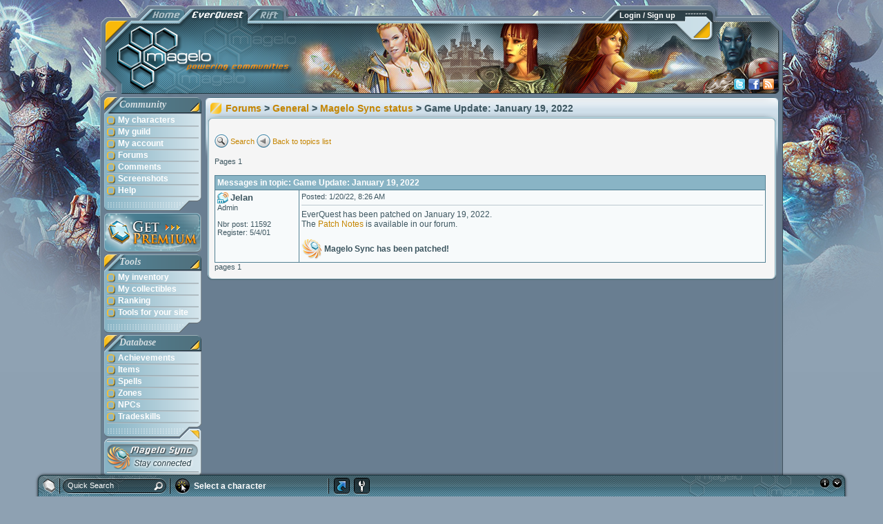

--- FILE ---
content_type: text/html;charset=utf-8
request_url: https://eq.magelo.com/forum/messages.jspa?topic=33539
body_size: 2973
content:
<!DOCTYPE html>







<html lang="en">
	<head>				
		<title>Game Update: January 19, 2022 - Magelo Sync status - General - Forums - EQ - Magelo</title>
		<meta http-equiv="Content-Language" name="Language" content="en" />

		
		
		<link rel="icon" type="image/png" href="https://www.magelocdn.com/images/website/shared/logo_channel/logo16.png?v=15411">
		<link rel="shortcut icon" type="image/png" href="https://www.magelocdn.com/images/website/shared/logo_channel/logo16.png?v=15411">
		    <link rel="alternate" type="application/rss+xml"  href="http://feeds.magelo.com/magelo_eq" title="Magelo Everquest RSS" />

<link rel="stylesheet" type="text/css" href="https://www.magelocdn.com/pack/css/magelo-secure.css?v=15411"/>
<link rel="stylesheet" type="text/css" href="https://www.magelocdn.com/pack/css/channel_eq-secure.css?v=15411"/>		<link rel="stylesheet" type="text/css" href="https://www.magelocdn.com/pack/css/forum-secure.css?v=15411"/>
		
		
		
		<script type="text/javascript">
			if (typeof(Magelo) == "undefined") Magelo = {};
			Magelo.cdn  		= "magelocdn.com";
			Magelo.domain 		= "magelo.com";
			Magelo.locale 		= "en";
			Magelo.channel 		= "eq";
			Magelo.localized	= false;
		</script>
<script type="text/javascript" src="https://www.magelocdn.com/pack/js/magelo-secure.js?v=15411" charset="utf-8"></script>		<script type="text/javascript" src="/locale.js" charset="utf-8"></script>
		
				
		
	
	

	</head>
	<body class="en eq" >
		<div id="OUTER-CONTAINER" class="eq">			
			<div id="CONTAINER-BORDER-TOP">			
				<a href="//rift.magelo.com/en/" title="Rift"><div class="riftTab" alt="Rift"></div></a>
				<a href="//eq.magelo.com/" title="EverQuest"><div class="eqTab" alt="EverQuest"></div></a>
				<a href="//www.magelo.com/en/"><div class="homeTab" alt=""></div></a>

				<div id="header"></div>

				<a href="/"><div id="tabOn" class="eqTab"></div></a>
				
				
				<a href="/" style="cursor:pointer;"><div id="logo"></div></a>			
				
				
				<a id="logLink" href="/login.jspa" style="text-decoration: none;">
                        <div id="log" class="logged-out" alt=""></div>						
						<div id="logText">Login / Sign up</div>
				</a>
				
				
				<!-- beta image -->
				
				
				<div id="social">
					<a class="twitter" target="blank" href="http://twitter.com/magelo"></a>
					<a class="facebook" target="blank" href="http://www.facebook.com/pages/Magelo/159250157429444"></a>
				        <a class="rssfeed" target="blank" href="http://feeds.magelo.com/magelo_eq"></a>
				</div>
				
				
			</div>
			
			<div class="CONTAINER-BORDER-MIDDLE">
				
				<div style="float:left;padding-left:6px">

				
				
				<!-- navigation.account (start)-->
					<div style="position: relative;">
						<div class="MENU-TITLE lmtitle"><span>Community</span></div>
						<div class="MENU-BACKGROUND">
	<a  class="MENU-LINKS" href="/characters.jspa"  ><div class="MENU-ITEMS">My characters</div></a>
	<a  class="MENU-LINKS" href="/myguild"  ><div class="MENU-ITEMS">My guild</div></a>
								
	<a  class="MENU-LINKS" href="/my_account.jspa"  ><div class="MENU-ITEMS">My account</div></a>
	<a  class="MENU-LINKS" href="/forum/forums.jspa"  ><div class="MENU-ITEMS">Forums</div></a>
	<a  class="MENU-LINKS" href="/latest_comments.jspa"  ><div class="MENU-ITEMS">Comments</div></a>
	<a  class="MENU-LINKS" href="/latest_screenshots"  ><div class="MENU-ITEMS">Screenshots</div></a>
	<a  class="MENU-LINKS" href="/help.jspa"  ><div class="MENU-ITEMS">Help</div></a>
								
						</div>
						<div class="mnufooter"></div>

							<div id="lmenu-premium" style="display: none; position: relative; margin-top:3px;">
								<a href="/premium.jspa"><div class="premium"></div></a>
							</div>
					</div>
					<!-- navigation.account (end)-->
					
					
					
					<!-- navigation.features/games (end)-->
						<!-- navigation.tools (start)-->
						<div style="position: relative;padding-top:3px">
							<div class="MENU-TITLE tools"><span>Tools</span></div>
							<div class="MENU-BACKGROUND">						
	<a  class="MENU-LINKS" href="/inventory.jspa"  ><div class="MENU-ITEMS">My inventory</div></a>
	<a  class="MENU-LINKS" href="/collectibles"  ><div class="MENU-ITEMS">My collectibles</div></a>
	<a  class="MENU-LINKS" href="/ranking"  ><div class="MENU-ITEMS">Ranking</div></a>
	<a  class="MENU-LINKS" href="/webtools/info.jspa"  ><div class="MENU-ITEMS">Tools for your site</div></a>
							</div>
							<div class="mnufooter"></div>
						</div>
					<!-- navigation.features/games (end)-->				
					
					<!-- navigation.features/games (start)-->
					
					<div style="position: relative;padding-top:3px">
						<div class="MENU-TITLE features"><span>Database</span></div>
						<div class="MENU-BACKGROUND">
													
							
	<a  class="MENU-LINKS" href="/achievements"  ><div class="MENU-ITEMS">Achievements</div></a>
	<a  class="MENU-LINKS" href="/items"  ><div class="MENU-ITEMS">Items</div></a>
	<a  class="MENU-LINKS" href="/class/8/Bard/spells"  ><div class="MENU-ITEMS">Spells</div></a>
	<a  class="MENU-LINKS" href="/zones.jspa"  ><div class="MENU-ITEMS">Zones</div></a>
	<a  class="MENU-LINKS" href="/npcs.jspa"  ><div class="MENU-ITEMS">NPCs</div></a>
	<a  class="MENU-LINKS" href="/tradeskill/59"  ><div class="MENU-ITEMS">Tradeskills</div></a>
								
						</div>
						<div class="mnufooter"></div>
					</div>
					
					<!-- Magelo Sync -->
							<div style="position: relative; margin-top:-12px">
								<div class="submnutop"></div>
								<div class="MENU-BACKGROUND"><a href="/magelo_sync.jspa"><div class="mutop"></div></a></div>
								<div class="submnubottom"></div>
							</div>
					
					

				</div>
								
				
				<script type="text/javascript">
					identity = new Identity({mCookie:"m",logoutTxt:"Click to logout"});
					try
					{
						identity.updateDecorator();
					}
					catch(e)
					{
						jQuery(document).ready(function(){
							identity.updateDecorator();
            			});
					}
				</script>
				
				<div style="position:relative; float:none; display:block; overflow:none; margin-left:150px;">			
					
	<div  class="window" style="position:relative; width:832px;">
		<div class="wnd-inner">
			<div class="wnd-title">
				<div class="wnd-title-inner" > 
									
				
					<span itemscope itemtype="http://data-vocabulary.org/Breadcrumb">
						<a id="bc-el-1" href="forums.jspa" itemprop="url"><span itemprop="title">Forums</span></a>
					</span>
				&gt;
				
					<span itemscope itemtype="http://data-vocabulary.org/Breadcrumb">
						<a id="bc-el-2" href="forums.jspa?forumCategory=3" itemprop="url"><span itemprop="title">General</span></a>
					</span>
				&gt;
				
					<span itemscope itemtype="http://data-vocabulary.org/Breadcrumb">
						<a  href="topics.jspa?forum=72" itemprop="url"><span itemprop="title">Magelo Sync status</span></a>
					</span>
				&gt;
				
					Game Update: January 19, 2022

				</div>
			</div>
			<div class="wnd-body">
				<div class="wnd-body-inner"  style="">

		
		<br style="line-height:3px;">
		
		
		
		<table class="NAVIGATION" cellpadding="0" cellspacing="0" style="margin: 0px; padding: 0px;">
			<tr>
				
				<td><img src="https://www.magelocdn.com/images/website/shared/picto/search_picto.png?v=15411" height="19" alt="" width="20" /></td>
				<td>&nbsp;<a href="search_forum.jspa">Search</a>&nbsp;</td>
				
				
				
					
				<td><img src="https://www.magelocdn.com/images/website/shared/picto/back_picto.png?v=15411" height="19" alt="" width="20" /></td>
				<td>&nbsp;<a href="topics.jspa?forum=72">Back to topics list</a>&nbsp;</td>
			
				
				

		
			</tr>
			<tr><td>&nbsp;</td></tr>
		</table>
		<table class="NAVIGATION" cellpadding="0" cellspacing="0" width="100%">
			<tr>
				<td valign=bottom style="padding-right: 5px;">
					Pages&nbsp;1&nbsp;
					
					
				</td>
			</tr>
		</table>

		<br style="line-height:3px;">
		
		<table class="FORUM-TAB"  cellpadding="0" cellspacing="0" width="100%">






<tr class="FORUM-THEAD">
   		<th id="topic-33539" colspan="2" class="FORUM-HEADER-LEFT" >
   			Messages in topic:&nbsp;Game Update: January 19, 2022
   		</th>
</tr>

<tr style="background-color: #F7FAFB;">	
<td class="FORUM-SUB-CEL-LEFT" valign="top" width="120px">
				<a name="73621"></a>
			<table cellpadding="0" cellspacing="0" width="100%">
				<tr>
					<td class="rank-admin"></td>
				
					<td width="*" class="WINDOW-BODY-TITLE" style="padding-left: 3px;">
							Jelan
					</td>
				</tr>
			</table>
		
				<span class="FORUM-MAIN-CEL-SMALLBODY">Admin</span><br>
				
				<br>
				
				<span class="FORUM-MAIN-CEL-SMALLBODY">
Nbr post:						11592<br>
					Register:&nbsp;5/4/01
				</span>
		</td>	
		
		<td class="FORUM-MAIN-CEL" valign="top" height="100%">		
			<table cellpadding="0" cellspacing="0" width="100%" height="100%">
				<tr height="12" class="FORUM-MAIN-CEL-SMALLBODY">
					<td nowrap>
						Posted:&nbsp;1/20/22, 8:26 AM
					</td>
						<td align="right">
									
									
									
								
						</td>
				</tr>
				<tr height="12"><td colspan="2"><hr class="line"></td></tr>
				<tr>
					<td colspan="2" class="FORUM-MAIN-CEL-BODY" valign="top" >			
							EverQuest has been patched on January 19, 2022.<br/>
The <a href='https://eq.magelo.com/forum/messages.jspa?topic=33538' target='blank'>Patch Notes</a> is available in our forum.<br/>
<br/>
<img src="https://www.magelocdn.com/images/website/shared/mu/magelo_sync.png" border="0" align="absmiddle" class="wiki-markup image-absmiddle" /> <b class="strong">Magelo Sync has been patched!</b>
					</td>
				</tr>
				<tr>
					<td colspan="2" valign="bottom">
					
					</td>
				</tr>
			</table>
		</td>
	</tr>
		</table>
		
		
		<table class="NAVIGATION" cellpadding="0" cellspacing="0" width="100%">
			<tr>
				<td valign=top>
					pages&nbsp;1&nbsp;
				</td>
			</tr>
		</table>


				</div>
			</div>
			<div class="wnd-footer"><div class="wnd-footer-inner"></div></div>		
		</div>
	</div>

				</div>
							
				<div class="CLEANER">&nbsp;</div>

			</div>
			<div id="borderBottom" class="CONTAINER-BORDER-BOTTOM">&nbsp;</div>
		</div>
                
		<div class="FOOTER eq">

Copyright &copy;2026 MAGELO LTD. All rights reserved.&nbsp;
<a href="/about_us.jspa" class="footerSiteweb">About us</a>&nbsp;|&nbsp;
<a href="/contact_us.jspa" class="footerSiteweb">Contact us</a>&nbsp;|&nbsp;
<a href="/privacy_policy.jspa" class="footerSiteweb">Privacy policy</a>&nbsp;|&nbsp;
<a href="/terms_of_use.jspa" class="footerSiteweb">Terms of use</a>
		</div>

	
	<script type="text/javascript">
$('#social .rssfeed').click(function(){pageTracker._trackPageview('/rssNewsFeed')});if(typeof(jQuery)!="undefined"){jQuery(document).ready(function(){$("#bc-el-1").attachMenu("menu-forums");$("#bc-el-2").attachMenu("menu-forums");});}else{Ext.onReady(function(){});}	</script>
	</body>
</html>

--- FILE ---
content_type: text/css
request_url: https://www.magelocdn.com/pack/css/forum-secure.css?v=15411
body_size: -273
content:
.INNER-CONTAINER-TOP{background-image: url(/images/website/shared/backgrounds/forum_inner_container_top.png?v=15411);width: 832px;}.INNER-CONTAINER-MIDDLE{background-image: url(/images/website/shared/backgrounds/forum_inner_container_middle.png?v=15411);width: 832px;}.INNER-CONTAINER-BOTTOM{background-image: url(/images/website/shared/backgrounds/forum_inner_container_bottom.png?v=15411);width: 832px;}


--- FILE ---
content_type: text/javascript; charset=UTF-8
request_url: https://www.magelo.com/en/magelo-webbar-state.json?callback=jQuery17207354093660571488_1769908967406&_=1769908968807
body_size: -69
content:
jQuery17207354093660571488_1769908967406({ "loggedIn":false, "state":"" })